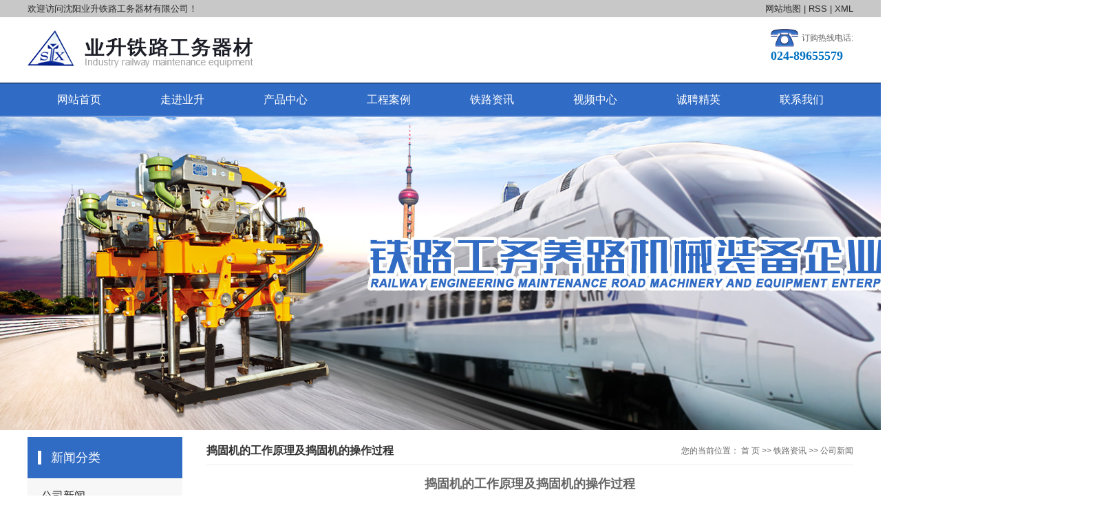

--- FILE ---
content_type: text/html;charset=utf-8
request_url: http://www.syystl.com/news/412.html
body_size: 8130
content:
 <!DOCTYPE html>
<html lang="zh-CN">
<head>
<meta charset="utf-8">
<meta http-equiv="X-UA-Compatible" content="IE=edge">
<title>捣固机的工作原理及捣固机的操作过程-沈阳业升铁路工务器材有限公司</title>
<meta name="keywords" content="捣固机厂家,液压捣固机厂家,铁路捣固机厂家" />
<meta name="description" content="在接下来的内容会详细向大家介绍捣固机的操作过程，下面我们就带着这些问题进入正题吧！1.在装煤车对好位之后，打开自动给料机下煤，大约20秒。给料机自动停止。准备捣固。2.在开始捣固前，首先打开保险杠。因为保险杠处于捣固棰下方，是防止捣固锤在非..." />
<link rel="stylesheet" type="text/css" href="http://www.syystl.com/template/default/style/base.css?9.2" />
<link rel="stylesheet" type="text/css" href="http://www.syystl.com/template/default/style/model.css?9.2" />
<link rel="stylesheet" type="text/css" href="http://www.syystl.com/template/default/style/main.css?9.2" />
<link rel="stylesheet" type="text/css" href="http://www.syystl.com/template/default/style/lightbox.css?9.2" />
<link rel="stylesheet" type="text/css" href="http://www.syystl.com/data/user.css?9.2" />
<link rel="stylesheet" type="text/css" href="http://www.syystl.com/template/default/style/member.css" />
<script src="http://www.syystl.com/template/default/js/jquery-1.8.3.min.js?9.2"></script>
<script src="http://www.syystl.com/template/default/js/jquery.cookie.js?9.2"></script>
<script>
	var url = 'http://www.syystl.com/';
	var M_URL = 'http://www.syystl.com/m/';
	var about_cid = '';
</script>
<script src="http://www.syystl.com/template/default/js/mobile.js?9.2"></script>


</head>
<body>
<!-- 公共头部包含 -->
<div class="head">
  <div class="top clearfix">
    <div class="wel fl"><p>欢迎访问沈阳业升铁路工务器材有限公司！</p></div>
    <div class="k1 fr">
      <a href="http://www.syystl.com/sitemap/">网站地图</a> |
      <a href="http://www.syystl.com/rss.xml">RSS</a> |
      <a href="http://www.syystl.com/sitemap.xml">XML</a>
    </div>
  </div>
</div>

<div id="header">
  <div class="top clearfix">
    <div class="logo">
      <a href="http://www.syystl.com/">
        <h1><img alt="" src="http://www.syystl.com/data/images/other/20181017090957_545.png" /></h1>
      </a>
    </div>
    <div class="topLink">

    <div class="k2">
      <div>订购热线电话:</div>
       <p><span style="font-family: 微软雅黑, &quot;Microsoft YaHei&quot;; color: rgb(0, 112, 192); font-size: 18px;"><strong>024-89655579&nbsp;&nbsp;</strong></span></p>
    </div>
        </div>
  </div>
</div>
<!-- 导航栏包含 -->
<div id="menu" >
  <ul class="nav clearfix">
      <li><a href="http://www.syystl.com/">网站首页</a></li>
      <li><a href="http://www.syystl.com/about/">走进业升</a>
        <div class="sec">
                                 <a href="http://www.syystl.com/about/company.html">公司简介</a>
                                  <a href="http://www.syystl.com/about/contact.html">联系我们</a>
                        </div>
      </li>
      <li><a href="http://www.syystl.com/product/">产品中心</a>
        <div class="sec">
                       <a href="http://www.syystl.com/product/cpfly3ba/">道岔铺换机组</a>
                       <a href="http://www.syystl.com/product/cpfle744/">铁路捣固机械</a>
                       <a href="http://www.syystl.com/product/cpflsfcb/">钢轨整修机械</a>
                       <a href="http://www.syystl.com/product/cpfls904/">轨枕作业机械</a>
                       <a href="http://www.syystl.com/product/yyqbdjx974/">液压起拨道机械</a>
                   </div>
      </li>
	<li><a href="http://www.syystl.com/case/">工程案例</a>
	<div class="sec">
                       <a href="http://www.syystl.com/case/gcal7b8/"target=''>工程案例</a>
             </div>
	</li>

      <li><a href="http://www.syystl.com/news/">铁路资讯</a>
        <div class="sec">
                                 <a href="http://www.syystl.com/news/company/">公司新闻</a>
                                  <a href="http://www.syystl.com/news/xydt/">行业新闻</a>
                                  <a href="http://www.syystl.com/news/jszx30f/">技术知识</a>
                        </div>
      </li>
      <li><a href="http://www.syystl.com/about_video/">视频中心</a>
       <div class="sec">
                                 <a href="http://www.syystl.com/about_video/spzx523.html">工程视频</a>
                                  <a href="http://www.syystl.com/about_video/qyxcbfa.html">企业宣传</a>
                                  <a href="http://www.syystl.com/about_video/cpzsbde.html">产品展示</a>
                        </div>
      </li>

      <li><a href="http://www.syystl.com/job/" rel="nofollow">诚聘精英</a></li>

      <li class="lxff"><a href="http://www.syystl.com/about_contact/lxfs024.html">联系我们</a></li>
  </ul>
</div>

<script type="text/javascript">

$(function(){
	$('.nav > li').hover(function(){
		var sec_count  = $(this).find('.sec a').length;
		var a_height   = $(this).find('.sec a').eq(0).height();
		var sec_height =  sec_count * a_height;
		$(this).find('.sec').stop().animate({height:sec_height},300);
	},function(){
		$(this).find('.sec').stop().animate({height:0},300);
	});
});


</script>


<script type="text/javascript">
$(function(){
  $('.translate-en a').last().css('border','none');
  $('.translate li').hover(function(){
    $(this).find('.translate-en').stop().slideDown();
  },function(){
    $(this).find('.translate-en').stop().slideUp();
  }
  );
});
</script>

<!-- 内页banner -->


            <div class="n_banner"><img src="http://www.syystl.com/data/images/slide/20181031111605_553.jpg" alt="液压捣固机" title="液压捣固机" /></div>
    

<!-- 主体部分 -->

<div id="container" class="clearfix">
	
	<div class="left">
		<div class="box sort_menu">
		  <h3>新闻分类</h3>
		  
	<ul class="sort">
    	<li class="layer1">
      <a href="http://www.syystl.com/news/company/" class="list_item">公司新闻</a>
      <div class="layer2" style="display:none;">
      	<ul>
        	        </ul>
      </div>
    </li>
    	<li class="layer1">
      <a href="http://www.syystl.com/news/xydt/" class="list_item">行业新闻</a>
      <div class="layer2" style="display:none;">
      	<ul>
        	        </ul>
      </div>
    </li>
    	<li class="layer1">
      <a href="http://www.syystl.com/news/jszx30f/" class="list_item">技术知识</a>
      <div class="layer2" style="display:none;">
      	<ul>
        	        </ul>
      </div>
    </li>
  </ul>

<script type="text/javascript">
$(".layer1").hover
(
	function()
	{
		if($(this).find(".layer2 li").length > 0)
		{
			$(this).find(".layer2").show();
		}
	},
	function()
	{
		$(this).find(".layer2").hide();
	}
);

$(".layer2 li").hover
(
	function()
	{
		if($(this).find(".layer3 li").length > 0)
		{
			$(this).find(".layer3").show();
		}
	},
	function()
	{
		$(this).find(".layer3").hide();
	}
);
</script>


		</div>
		
		<div class="box sort_product">
		  <h3>产品分类</h3>
		  <ul class="sort">
    	<li class="layer1">
      <a href="http://www.syystl.com/product/cpfly3ba/" class="list_item">道岔铺换机组</a>
      <div class="layer2" style="display:none;">
      	<ul>
        	        </ul>
      </div>
    </li>
    	<li class="layer1">
      <a href="http://www.syystl.com/product/cpfle744/" class="list_item">铁路捣固机械</a>
      <div class="layer2" style="display:none;">
      	<ul>
        	        </ul>
      </div>
    </li>
    	<li class="layer1">
      <a href="http://www.syystl.com/product/cpflsfcb/" class="list_item">钢轨整修机械</a>
      <div class="layer2" style="display:none;">
      	<ul>
        	        </ul>
      </div>
    </li>
    	<li class="layer1">
      <a href="http://www.syystl.com/product/cpfls904/" class="list_item">轨枕作业机械</a>
      <div class="layer2" style="display:none;">
      	<ul>
        	        </ul>
      </div>
    </li>
    	<li class="layer1">
      <a href="http://www.syystl.com/product/yyqbdjx974/" class="list_item">液压起拨道机械</a>
      <div class="layer2" style="display:none;">
      	<ul>
        	        </ul>
      </div>
    </li>
  </ul>

<script type="text/javascript">
$(".layer1").hover
(
	function()
	{
		if($(this).find(".layer2 li").length > 0)
		{
			$(this).find(".layer2").stop().show();

		}
		$(this).addClass("change");
	},
	function()
	{
		$(this).find(".layer2").stop().hide();
		$(this).removeClass("change");
	}
);
</script>

		</div>
		
		<div class="box n_news">
			<h3>新闻资讯</h3>
			<div class="content">
			   <ul class="news_list new1">
			     	      			 <li><a href="http://www.syystl.com/news/393.html" title="捣固机安装在激光整平机上的激光接收器">捣固机安装在激光整平机上的...</a></li>
	     		 	      			 <li><a href="http://www.syystl.com/news/390.html" title="捣固机呈现流动状态">捣固机呈现流动状态</a></li>
	     		 	      			 <li><a href="http://www.syystl.com/news/388.html" title="捣固机适用于铁路道床">捣固机适用于铁路道床</a></li>
	     		 	      			 <li><a href="http://www.syystl.com/news/385.html" title="内燃软轴捣固机的特点介绍">内燃软轴捣固机的特点介绍</a></li>
	     		 	      			 <li><a href="http://www.syystl.com/news/396.html" title="捣固机创新已取得重要成果">捣固机创新已取得重要成果</a></li>
	     		 	      			 <li><a href="http://www.syystl.com/news/399.html" title="捣固机的分类和功能">捣固机的分类和功能</a></li>
	     		 			   </ul>
			</div>
		</div>
		<div class="box n_news">
			<h3>热门关键词</h3>
			<div class="content">
			   <ul class="news_list words">
			   	 			       <li><a href="http://www.syystl.com/tag/液压方枕器" title="液压方枕器">液压方枕器</a></li>
			     			       <li><a href="http://www.syystl.com/tag/槽型轨直轨器" title="槽型轨直轨器">槽型轨直轨器</a></li>
			     			       <li><a href="http://www.syystl.com/tag/液压起拨道器" title="液压起拨道器">液压起拨道器</a></li>
			     			       <li><a href="http://www.syystl.com/tag/液压轨缝调整器" title="液压轨缝调整器">液压轨缝调整器</a></li>
			     			       <li><a href="http://www.syystl.com/tag/捣固镐" title="捣固镐">捣固镐</a></li>
			     			       <li><a href="http://www.syystl.com/tag/液压道岔铺换机组" title="液压道岔铺换机组">液压道岔铺换机组</a></li>
			     			       <li><a href="http://www.syystl.com/tag/液压直轨器" title="液压直轨器">液压直轨器</a></li>
			     			       <li><a href="http://www.syystl.com/tag/液压长轨拉伸机" title="液压长轨拉伸机">液压长轨拉伸机</a></li>
			     			       <li><a href="http://www.syystl.com/tag/捣固机" title="捣固机">捣固机</a></li>
			     			       <li><a href="http://www.syystl.com/tag/液压起拨道机" title="液压起拨道机">液压起拨道机</a></li>
			     			       <li><a href="http://www.syystl.com/tag/钢轨整修机械" title="钢轨整修机械">钢轨整修机械</a></li>
			     			       <li><a href="http://www.syystl.com/tag/铁路液压捣固机" title="铁路液压捣固机">铁路液压捣固机</a></li>
			     			   </ul>
			</div>
			<script type="text/javascript">
			  $(function(){
			  	$(".words li:odd").addClass("right_word");
			  });
			</script>
		</div>
		<div class="box n_contact">
		  <h3>联系我们</h3>
		  <div class="content"><p>沈阳业升铁路工务器材有限公司</p><p>联系人：刘总</p><p>电话：13804007365</p><p>座机：024-89655579</p><p>传真：024-89655579</p><p>邮箱：2206551205@qq.com</p><p>地址：沈阳沈北新区伊家街道沟子沿社区</p><p>网址：www.syystl.com</p><p><br/></p></div>
		</div>
	</div>
	
	
	<div class="right">
	  <div class="sitemp clearfix">
	    <h2>
	捣固机的工作原理及捣固机的操作过程
</h2>
	    <div class="site">您的当前位置：
	    
	 <a href="http://www.syystl.com/">首 页</a> >> <a href="http://www.syystl.com/news/">铁路资讯</a> >> <a href="http://www.syystl.com/news/company/">公司新闻</a>

	    </div>
	  </div>
	  <div class="content">
	   
	<!-- 新闻详细 -->
<div class="news_detail">
	<h1 class="title">捣固机的工作原理及捣固机的操作过程</h1>
<div class="info_title clearfix">
	<h3 class="title_bar">
	 发布日期：<span>2018-10-30</span>
	 作者：<span></span>
	 点击：<span><script src="http://www.syystl.com/data/include/newshits.php?id=412"></script></span>
	</h3>
	<div class="share">
<!-- Baidu Button BEGIN -->
<div class="bdsharebuttonbox">
<a href="#" class="bds_more" data-cmd="more"></a>
<a href="#" class="bds_qzone" data-cmd="qzone"></a>
<a href="#" class="bds_tsina" data-cmd="tsina"></a>
<a href="#" class="bds_tqq" data-cmd="tqq"></a>
<a href="#" class="bds_renren" data-cmd="renren"></a>
<a href="#" class="bds_weixin" data-cmd="weixin"></a>
</div>
<script>
window._bd_share_config={"common":{"bdSnsKey":{},"bdText":"","bdMini":"2","bdPic":"","bdStyle":"0","bdSize":"16"},"share":{},"image":{"viewList":["qzone","tsina","tqq","renren","weixin"],"viewText":"分享到：","viewSize":"16"},"selectShare":{"bdContainerClass":null,"bdSelectMiniList":["qzone","tsina","tqq","renren","weixin"]}};with(document)0[(getElementsByTagName('head')[0]||body).appendChild(createElement('script')).src='http://bdimg.share.baidu.com/static/api/js/share.js?v=89860593.js?cdnversion='+~(-new Date()/36e5)];
</script>
<!-- Baidu Button END -->
	</div>
</div>
	<div class="content"><p style="text-indent: 2em;">在接下来的内容会详细向大家介绍<a href='http://www.syystl.com/' target='_blank' class='key_tag'><font color=#2086ee><strong>捣固机</strong></font></a>的操作过程，下面我们就带着这些问题进入正题吧！</p><p style="text-indent: 2em;">1.在装煤车对好位之后，打开自动给料机下煤，大约20秒。给料机自动停止。准备捣固。</p><p style="text-indent: 2em;">2.在开始捣固前，首先打开保险杠。因为保险杠处于捣固棰下方，是防止捣固锤在非工作情况下掉下伤人。</p><p style="text-indent: 2em;">3.手动打开捣固机，捣固机上部加紧瓣在液压作用下打开，传动机组带动偏心轮旋转，捣固锤落下，在偏心轮的带动下，捣固锤上下往复运动，（捣固锤在下降过程中全部靠重力作用，上升过程是偏心轮加紧捣固锤上的磨擦片带动的）自动给料机在此过程中一直在加煤。</p><p style="text-indent: 2em;">4.捣固锤在工作5~7分钟后，装煤车内的煤饼已基本到位，此时捣固机顶部的限位感应器接到上升捣固锤的感应信号，给料机、捣固机自动停止。</p><p style="text-indent: 2em;">5.等所有的捣固锤全部停下来后，捣固机上部加紧瓣自动加紧，捣固锤在偏心轮的带动下上升，（加紧瓣是由约1/4圆的两块钢件组成，一边一块，在捣固锤上升的过程中可以打开，而捣固锤在重力作用下要下落时，加紧瓣会自动加紧。）全部捣固锤收到位后，自动停止。</p><p style="text-indent: 2em;">6.放下保险杠。捣固完毕。</p><p style="text-align: center; text-indent: 2em;"><img src="/data/upload/image/20181030/1540881129345204.jpg" title="铁路捣固机" alt="铁路捣固机" width="500" height="358" border="0" vspace="0" style="width: 500px; height: 358px;"/><br/></p><p><br/></p></div>
    	<h3 class="tag">本文网址：http://www.syystl.com/news/412.html </h3>
    <h3 class="tag">关键词：<a href="http://www.syystl.com/tag/%E6%8D%A3%E5%9B%BA%E6%9C%BA%E5%8E%82%E5%AE%B6">捣固机厂家</a>,<a href="http://www.syystl.com/tag/%E6%B6%B2%E5%8E%8B%E6%8D%A3%E5%9B%BA%E6%9C%BA%E5%8E%82%E5%AE%B6">液压捣固机厂家</a>,<a href="http://www.syystl.com/tag/%E9%93%81%E8%B7%AF%E6%8D%A3%E5%9B%BA%E6%9C%BA%E5%8E%82%E5%AE%B6">铁路捣固机厂家</a> </h3>
    <div class="page">上一篇：<a href="http://www.syystl.com/news/406.html">面对电动捣固机,如何更好的做好养护工作</a><br />下一篇：<span><a href="http://www.syystl.com/news/486.html">捣固机的使用方法及注意事项</a></span></div>
</div>

	 <div class="relateproduct relate"><h4>最近浏览：</h4>
	    <div class="content">
	     <ul id="relate_n" class="news_list clearfix">
		  	     </ul>
	    </div>
	  </div>
    <!-- 相关产品和相关新闻 --> 
<div class="relate_list">
 <div class="relateproduct relate"><h4>相关产品：</h4>
    <div class="content">
     <ul id="relate_p" class="product_list clearfix">
	  		<li>
			<a href="http://www.syystl.com/product/595.html" title="铁路捣固机" class="img">
				<img src="http://www.syystl.com/data/images/product/thumb_20181122114012_284.jpg" alt="铁路捣固机" width="120" height="96" />
			</a>
			<h3><a href="http://www.syystl.com/product/595.html" title="铁路捣固机">铁路捣固机</a></h3>
		</li>
	  		<li>
			<a href="http://www.syystl.com/product/593.html" title="内燃软轴捣固机" class="img">
				<img src="http://www.syystl.com/data/images/product/thumb_20181122114212_938.jpg" alt="内燃软轴捣固机" width="120" height="96" />
			</a>
			<h3><a href="http://www.syystl.com/product/593.html" title="内燃软轴捣固机">内燃软轴捣固机</a></h3>
		</li>
	  		<li>
			<a href="http://www.syystl.com/product/596.html" title="道岔捣固机" class="img">
				<img src="http://www.syystl.com/data/images/product/thumb_20181122112955_895.jpg" alt="道岔捣固机" width="120" height="96" />
			</a>
			<h3><a href="http://www.syystl.com/product/596.html" title="道岔捣固机">道岔捣固机</a></h3>
		</li>
	  		<li>
			<a href="http://www.syystl.com/product/598.html" title="液压捣固机" class="img">
				<img src="http://www.syystl.com/data/images/product/thumb_20181122112616_869.jpg" alt="液压捣固机" width="120" height="96" />
			</a>
			<h3><a href="http://www.syystl.com/product/598.html" title="液压捣固机">液压捣固机</a></h3>
		</li>
	  		<li>
			<a href="http://www.syystl.com/product/594.html" title="ND-4.2×4型内燃软轴捣固机" class="img">
				<img src="http://www.syystl.com/data/images/product/thumb_20181122114117_392.jpg" alt="ND-4.2×4型内燃软轴捣固机" width="120" height="96" />
			</a>
			<h3><a href="http://www.syystl.com/product/594.html" title="ND-4.2×4型内燃软轴捣固机">ND-4.2×4型内燃</a></h3>
		</li>
	       </ul>
    </div>
  </div>        
  <div class="relatenew relate"><h4>相关新闻：</h4>
    <div class="content">
    <ul id="relate_n" class="news_list clearfix">
  	  		<li><a href="http://www.syystl.com/news/514.html" title="液压捣固机的使用环境有哪些要求？">液压捣固机的使用环境有哪些要求？</a></li>
 	  		<li><a href="http://www.syystl.com/news/515.html" title="液压捣固机是否需要定期校准？">液压捣固机是否需要定期校准？</a></li>
 	  		<li><a href="http://www.syystl.com/news/511.html" title="选择捣固机时，应该考虑哪些因素和具体需求？">选择捣固机时，应该考虑哪些因素和具体需求？</a></li>
 	  		<li><a href="http://www.syystl.com/news/516.html" title="液压捣固机的液压系统如何维护？">液压捣固机的液压系统如何维护？</a></li>
 	  		<li><a href="http://www.syystl.com/news/512.html" title="捣固机的V型带的作用和更换方法">捣固机的V型带的作用和更换方法</a></li>
 	  		<li><a href="http://www.syystl.com/news/507.html" title="液压捣固机如何调试和故障排除？">液压捣固机如何调试和故障排除？</a></li>
 	  		<li><a href="http://www.syystl.com/news/513.html" title="捣固机的震动频率和频率控制方法">捣固机的震动频率和频率控制方法</a></li>
 	  		<li><a href="http://www.syystl.com/news/510.html" title="捣固机在建筑工地的重要性及应用场景有哪些？">捣固机在建筑工地的重要性及应用场景有哪些？</a></li>
 	  		<li><a href="http://www.syystl.com/news/509.html" title="捣固机的骨架结构和设计原理有何特点？">捣固机的骨架结构和设计原理有何特点？</a></li>
 	  		<li><a href="http://www.syystl.com/news/508.html" title="液压捣固机可以用于哪些材料的压实？">液压捣固机可以用于哪些材料的压实？</a></li>
 	   </ul>
    </div>
  </div>	
</div>

	  </div>
	  	</div>
	
	

</div>

<div id="footer">
	<div class="a2">
		<div class="f_link"><span>友情链接</span>
		    		</div>
		<div class="copyright">
			<p><a href="/" target="_self">网站首页</a> | <a href="/about/" target="_self">走进业升</a> | <a href="/product/" target="_self">产品中心</a> | <a href="/case/" target="_self">工程案例</a> | <a href="/news/" target="_self">铁路资讯</a> | <a href="/about_video/" target="_self">视频中心</a> | <a href="/job/" target="_self">诚聘英才</a> | <a href="/about_contact/" target="_self">联系我们</a></p>
			Copyright © http://www.syystl.com/ 沈阳业升铁路工务器材有限公司 专业从事于, 欢迎来电咨询!<br><a href="http://beian.miit.gov.cn/">辽ICP备19000047号</a>&nbsp;&nbsp;Powered by <a rel="nofollow" href="http://www.cn86.cn/">祥云平台</a>&nbsp;&nbsp;技术支持：<a rel='nofollow' href='http://www.sykh.cn' target='_blank'>凯鸿科技</a>
			<div style="display:none;"><a href="http://www.syystl.com/getkey/" title="热推产品">热推产品</a>&nbsp;&nbsp;|&nbsp;&nbsp;主营区域：
							<span><a href="http://www.syystl.com/shenyang.html">沈阳</a></span>
							<span><a href="http://www.syystl.com/haerbin.html">哈尔滨</a></span>
							<span><a href="http://www.syystl.com/nanjing.html">南京</a></span>
							<span><a href="http://www.syystl.com/xian.html">西安</a></span>
							<span><a href="http://www.syystl.com/lanzhou.html">兰州</a></span>
							<span><a href="http://www.syystl.com/taiyuan.html">太原</a></span>
							<span><a href="http://www.syystl.com/beijing.html">北京</a></span>
							<span><a href="http://www.syystl.com/jinan.html">济南</a></span>
							<span><a href="http://www.syystl.com/kunming.html">昆明</a></span>
							<span><a href="http://www.syystl.com/sichuan.html">四川</a></span>
									</div>
		</div>
	</div>
</div>

<!-- 此处为统计代码 -->
<script>
document.write(unescape('%3Cscript%3E%0Avar%20_hmt%20%3D%20_hmt%20%7C%7C%20%5B%5D%3B%0A%28function%28%29%20%7B%0A%20%20var%20hm%20%3D%20document.createElement%28%22script%22%29%3B%0A%20%20hm.src%20%3D%20%22https%3A//hm.baidu.com/hm.js%3Ff575922a5d70c261ce0cdcca18317391%22%3B%0A%20%20var%20s%20%3D%20document.getElementsByTagName%28%22script%22%29%5B0%5D%3B%20%0A%20%20s.parentNode.insertBefore%28hm%2C%20s%29%3B%0A%7D%29%28%29%3B%0A%3C/script%3E%0A%0A'));
</script>


<script>
  $(document).ready(function(){
      $(function () {
  //当点击跳转链接后，回到页面顶部位
          $("#gotop").click(function(){
              $('body,html').animate({scrollTop:0},400);
              return false;
          });
      });
  });
</script>

<script>
   $('.kf-open').on('click',function(){
      $(".kf-content").animate({opacity:'show'},'normal',function(){
      $(".kf-content").show();
      });
      $(this).hide();
   });
   $('.close-btn').on('click',function(){
      $(".kf-content").animate({width:'hide',opacity:'hide'},'normal',function(){
      $(".kf-content").hide();
      });
      $('.kf-open').show();
   });
</script>

<script type="text/javascript">
    var href="data/images/other/20190104102023_702.png";
    if(href=="")
    {
       $(".code").css("display","none");
    }
    var currentid='8';
    if(currentid!='7')
    {
      switch(currentid)
      {
          case '1':
          $('.kf_btn').css('background','url("http://www.syystl.com/template/default/images/kf/qing.png") left 33px no-repeat');
          $('.top_bg').css('background','url("http://www.syystl.com/template/default/images/kf/qing1.png") left bottom no-repeat');
          $('.othercolor').css('background','#40c0ac');
          break;

          case '2':
          $('.kf_btn').css('background','url("http://www.syystl.com/template/default/images/kf/puper.png") left 33px no-repeat');
          $('.top_bg').css('background','url("http://www.syystl.com/template/default/images/kf/puple1.png") left bottom no-repeat');
          $('.othercolor').css('background','#8838cc');
          break;

          case '3':
          $('.kf_btn').css('background','url("http://www.syystl.com/template/default/images/kf/kefu_yellow.png") left 33px no-repeat');
          $('.top_bg').css('background','url("http://www.syystl.com/template/default/images/kf/yellow1.png") left bottom no-repeat');
          $('.othercolor').css('background','#ffc713');
          break;

          case '4':
          $('.kf_btn').css('background','url("http://www.syystl.com/template/default/images/kf/kefu_left.png") left 33px no-repeat');
          $('.top_bg').css('background','url("http://www.syystl.com/template/default/images/kf/red1.png") left bottom no-repeat');
          $('.othercolor').css('background','#e5212d');
          break;

          case '5':
          $('.kf_btn').css('background','url("http://www.syystl.com/template/default/images/kf/kefu_cheng.png") left 33px no-repeat');
          $('.top_bg').css('background','url("http://www.syystl.com/template/default/images/kf/cheng1.png") left bottom no-repeat');
          $('.othercolor').css('background','#e65a22');
          break;

          case '6':
          $('.kf_btn').css('background','url("http://www.syystl.com/template/default/images/kf/green.png") left 33px no-repeat');
          $('.top_bg').css('background','url("http://www.syystl.com/template/default/images/kf/green1.png") left bottom no-repeat');
          $('.othercolor').css('background','#78cf1b');
          break;

          case '8':
          $('.float-kf').css('display','block');
          break;

          case '9':
          $('.float-kf').css('display','none');
          $('.kf-switch').css('display','block');
          break;

      }
    }
    var _windowScrollTop=0;    //滚动条距离顶端距离
    var _windowWidth=$(window).width(); //窗口宽度
    $(window).scroll(actionEvent).resize(actionEvent);  //监听滚动条事件和窗口缩放事件
        //响应事件
    function actionEvent(){
        _windowScrollTop = $(window).scrollTop();  //获取当前滚动条高度
     //   _windowWidth=$(window).width();//获取当前窗口宽度
        moveQQonline();//移动面板
    }
        //移动面板
    function moveQQonline(){
                //.stop()首先将上一次的未完事件停止，否则IE下会出现慢速僵死状态，然后重新设置面板的位置。
        $(".kf").stop().animate({
              top: _windowScrollTop+100
             }, "fast");
        $('.alignCenter').stop().animate({
              top: _windowScrollTop+133
             }, "fast");

        $(".kf-switch").stop().animate({
              top: _windowScrollTop+100
             }, "fast");
        $(".float-kf").stop().animate({
              top: _windowScrollTop+100
             }, "fast");
    }
$(".kf_btn").toggle(
  function()
  {
    $('.open').addClass('close');
    $('.alignCenter').hide();
    $(".kf_main").animate({width:'hide',opacity:'hide'},'normal',function(){
      $(".kf_main").hide();
      var href="data/images/other/20190104102023_702.png";
      if(href==""){
        $(".code").css("display","none");
      }else{
        $('.e_code img').animate({width:'hide',opacity:'hide'});
      }

    });
  },
  function(){
    $('.open').removeClass('close');
    $(".kf_main").animate({opacity:'show'},'normal',function(){
      $(".kf_main").show();
      var href="data/images/other/20190104102023_702.png";
      if(href==""){
        $(".code").css("display","none");
      }else{
        $('.e_code img').animate({opacity:'show'});
      }

    });
  }
);

$('#hidden_share').click(function(){
    $('.alignCenter').show();
})
$('.alignCenter .title img').click(function(){
    $('.alignCenter').hide();
})
</script>


<!--底部JS加载区域-->
<script type="text/javascript" src="http://www.syystl.com/template/default/js/common.js?9.2"></script>
<script type="text/javascript" src="http://www.syystl.com/template/default/js/message.js?9.2"></script>
<script type="text/javascript" src="http://www.syystl.com/template/default/js/lightbox.js"></script>
<script type="text/javascript" src="http://www.syystl.com/template/default/js/banner.js"></script>
</body>
</html>


--- FILE ---
content_type: text/html;charset=utf-8
request_url: http://www.syystl.com/data/include/newshits.php?id=412
body_size: 54
content:
 document.write('731');

--- FILE ---
content_type: text/css
request_url: http://www.syystl.com/template/default/style/main.css?9.2
body_size: 13477
content:
/*头部样式*/
.head{height: 25px;line-height: 25px;background: #c8c8c8;color: #292929;font-size: 13px;}
.head a{color: #292929;font-size: 13px;}
.top{width: 1200px;margin:0 auto;}
#header{height: 95px}
.logo{float:left;margin-top: 17px;}

.topLink{float:right;position: relative;z-index: 9999;}
.translate{width:100px;position: absolute;left: 0;top:10px;z-index: 9999;}
.tran-in{left:120px;}
.translate li{border: 1px dashed #cccccc;line-height: 26px;text-align: left;background: #fff;}
.translate li a{display: block;padding-left: 10px;background: url(../images/dot4.png) no-repeat 88% 11px;}
.translate li a:hover{text-decoration: none;color:#275cea;cursor: pointer;}
.translate-en{display: none;padding: 6px;padding-top:0px;}
.translate li .translate-en a{padding-left: 0px;text-align: center;background: #fff;border-bottom: 1px solid #cccccc;}
.translate li .translate-en a:hover{font-weight: bold;}

.topLink .f_count{color:#ff0000;font-size:13px;font-weight:bold;}
.topLink .k1{line-height:32px;padding-top:5px;}
.topLink .k2{}
.topLink .k2 div{background: url(../images/tel.png)no-repeat left;padding-left: 45px;height: 26px;line-height: 26px;margin-top: 17px;}
#menu{background: url(../images/menu.jpg)repeat-x;height: 50px;}

/*热门搜索*/
.search{width: 1200px;margin:0 auto;}
#formsearch{float:right;margin-top: 11px;}
.hotSearch{float:left;height:50px;line-height:50px;font-weight:bold;color: #306bc4;font-size: 12px;}
#search-type{float: left;width:100px;height: 24px;border: 1px solid #c8c8c8;margin-right: 5px;}




.com-img{ display:inline; overflow:hidden;margin:0 auto;display: table;}
.com-img img{ transition:all 0.5s ease-in 0s; -webkit-transition:all 0.5s ease-in 0s; -moz-transition:all 0.5s ease-in 0s; -o-transition:all 0.5s ease-in 0s;}
.com-img:hover img{transform:scale(1.1); -webkit-transform:scale(1.1); -moz-transform:scale(1.1); -o-transform:scale(1.1);-ms-transform:scale(1.1);}


/*主体样式*/
#container{width:1200px;margin:0 auto;margin-top:10px;}
.menu_cate{width:220px;float:left;}
.cate_title{line-height:31px;padding-left:15px;font-weight:bold;font-family:"微软雅黑";
background:url(../images/nav.png) no-repeat 0% 100%;font-size:14px;color:#000;}
.about{width:460px;float:left;margin-left:12px;padding-bottom:5px;}
.about_title{line-height:31px;padding-left:15px;font-weight:bold;font-family:"微软雅黑";
background:url(../images/nav.png) no-repeat 0% 100%;font-size:14px;color:#000;}
.about .content{padding:5px;padding-bottom:12px;text-indent:20px;}
.navigation{float:right;width:100px;}

.index-title{line-height:31px;padding-left:15px;font-weight:bold;font-family:"微软雅黑";
background:url(../images/nav.png) no-repeat 0% 100%;font-size:14px;color:#000;}
.index-table td{border:solid #add9c0; border-width:0px 1px 1px 0px; padding:10px 5px;}
.index-table{border:solid #add9c0; border-width:1px 0px 0px 1px;margin-top:10px;}

/*----- Common css ------*/
.fl{float:left;}
.fr{float:right;}
.di{_display:inline;}
.fwn{font-weight:normal;}
.dib{*display:inline;_zoom:1;_display:inline;_font-size:0px;}

/*首页新闻*/
.news_company{width:280px;float:right;}
.news1_title{line-height:31px;padding-left:15px;font-weight:bold;font-family:"微软雅黑";
background:url(../images/nav.png) no-repeat 0% 100%;font-size:14px;color:#000;}
.news_company .content{padding:5px;}

/*首页左侧联系我们*/
.contact{width:218px;float:left;padding-bottom:5px;margin-top:10px;}
.contact_title{line-height:31px;padding-left:15px;font-weight:bold;font-family:"微软雅黑";
background:url(../images/nav.png) no-repeat 0% 100%;font-size:14px;color:#000;}
.contact .content{padding:5px;padding-left:8px;}

/*工程案例*/
.case{width:460px;float:left;margin-left:12px;padding-bottom:5px;margin-top:10px;}
.case_title{line-height:31px;padding-left:15px;font-weight:bold;font-family:"微软雅黑";
background:url(../images/nav.png) no-repeat 0% 100%;font-size:14px;color:#000;}
.case .content{padding:5px;padding-bottom:12px;text-indent:20px;}

.news2_company{margin-top:10px;}

/*产品推荐*/
.recommend_product{margin-top:10px;width:692px;float:left;}
.recommend_product .title{line-height:31px;padding-left:15px;font-weight:bold;font-family:"微软雅黑";background:url(../images/nav.png) no-repeat 0% 100%;font-size:14px;color:#000;}
.recommend_product .content{padding-top:15px;padding-bottom:14px;}
.roll_product li{padding-bottom:0px;}

/*品牌列表*/
.brand-list{margin: 20px 0px;display: flex;display: -webkit-flex;flex-wrap: wrap;}
.brand-list li{margin: 5px 8px;}
.brand-list li:hover{box-shadow: 2px 1px 5px;}
.brand-list li img {width: 150px;height: 120px;}

/*前台多页签*/
.news{width:1000px;float:left;margin-top: 10px;}
.tab{position:relative;}
.tab li{float:left;width:100px;height:30px;display:block;line-height:30px;border:1px solid #ccc;margin-right:8px;text-align:center;color:#333;font-size:12px;cursor: pointer;}
.tab li.cur{color:#fff;text-decoration:none;font-size:12px;background:#3a78c1;border-color: #3a78c1;}

.tt{display: none;}
.list1{padding:8px 10px;}
.list1 li{line-height:27px;position:relative;vertical-align: middle;}
.list1 li a{background:url(../images/list_dot1.gif) left center no-repeat;padding-left:12px;line-height:27px;color:#555555;}
.list1 li a:hover{color:#e87518;text-decoration:none;}
.list1 li span{position:absolute;right:0px;line-height:30px;top:0;color:#999;}




/*友情链接*/
.f_link{height: 40px;line-height: 40px;}
.f_link span{display: inline-block;background: url(../images/link.png)no-repeat left;padding-left:45px;color: #fff;font-size: 14px;}
.f_link a{color: #fff;font-size: 14px;display: inline-block;margin:0 5px;}
/*页面底部*/
#footer{margin-top: 49px;height: 205px;background: url(../images/foot.jpg)no-repeat;padding-top: 21px;}

.nav_foot{text-align:center;line-height:24px;color:#666;}
.copyright{text-align:center;padding-top: 30px;color: #fff;font-size: 12px;line-height: 27px;}
.copyright a{color: #fff;font-size: 12px;}

/*------------内页-------------------*/

.left {
    width: 224px;
    float: left;
}

.left .box {
    margin-bottom: 10px;
}

.left .box h3 {
    line-height: 60px;
    padding-left: 34px;
    background: #306bc4;
    font-size: 18px;
    color: #fff;
    font-weight: 400;
    position: relative
}

.left .box h3::after{
    content:"";
    position: absolute;
    width:5px;
    height:20px;
    top:20px;
    left:15px;
    background: #fff
}

.left .box .content {
    padding: 5px 0px;
}
.prodescription{border:1px solid #e5e5e5;background:#f9f9f9;line-height:24px;padding:10px;margin-bottom:15px;text-indent:20px;}

.n_banner{width:1920px;margin:0 auto;margin-left:-960px;position:relative;left:50%;
}
.n_banner img{width:1920px;margin:0 auto;margin-left:-960px;position:relative;left:50%;}
.left{width:225px;float:left;}
.sort_menu h3{background-color:#ececec;line-height:28px;padding-left:15px;font-weight:bold;}
.sort_product{margin-top:10px;}
.sort_product h3{background-color:#ececec;line-height:28px;padding-left:15px;font-weight:bold;}

.n_contact{margin-top:10px;}
.n_contact h3{background-color:#ececec;line-height:28px;padding-left:15px;font-weight:bold;}
.n_contact .content{padding:5px;line-height:24px;}

.right{width:940px;float:right;padding-bottom:10px;}
.sitemp {
    border-bottom:1px solid #eee;

}

.sitemp h2 {
    width: 340px;
    float: left;
    line-height: 40px;
    text-align: left;
    font-size: 16px;
    color:#333;
}

.sitemp .site {
    width: 380px;
    float: right;
    text-align: right;
    line-height: 40px;
}
.right .content{padding:10px;padding-top:15px;overflow:hidden;line-height: 24px;font-size: 14px}
.sort_album{margin-top: 15px;}


/*  */
.a1{width: 1920px;margin-left: -960px;left:50%;position: relative;}
.a2{width: 1200px;margin:0 auto;}
/* 简介 */
.ab{background: url(../images/ab.jpg)no-repeat top center;padding-top: 50px;}
.ab-le{width: 463px;height: 357px;overflow: hidden;border:4px solid #fff;}
.ab-ri{width: 706px;}
.ab-tit{background: url(../images/tit.png)no-repeat center;color: #fff;font-size: 24px;text-align: center;height: 40px;line-height: 40px;}
.ab-tit b{color: #fff;font-size: 24px;}
.ab-cont{color: #fff;font-size: 13px;line-height: 30px;text-align: justify;height: 130px;overflow: hidden;}
.ab-che h3{background: url(../images/tit2.jpg)no-repeat right center;display: block;width: 706px;color: #666;font-size: 16px;height: 40px;line-height: 40px;}
.ab-che ul{}
.ab-che ul li{float: left;width: 220px;height: 150px;margin:0 11px;}
.ab-che ul li img{width: 220px;height: 150px;}
/* 优势 */
.you{margin-top: 55px;}
.you-tit{text-align: center;font-weight: bold;color: #2a2a2a;font-size: 24px;background: url(../images/you.png)no-repeat center center;}
.ser_conx{width:1200px;margin:0 auto;margin-top:50px;}
.ser_conx li{float:left;padding-bottom:15px;_display:inline;width:240px;}
.ser_conx li a.img{width:100px;margin:0 auto;height: 95px;line-height: 95px;text-align: center;}
.ser_conx li a.img img{transition:all 0.8s;transform:scale(1,1);}
.ser_conx li h3{margin-top:22px;}
.ser_conx li a{color:#5a5a5a;font-size:18px;font-weight: bold;text-align:center;display:block;}
.ser_conx li span{text-align:center;width:150px;margin:0 auto;margin-top:15px;display:block;color:#5a5a5a;font-size:14px;}
.ser_conx li a.img{display:block;}
.ser_conx li a.img:hover{border-color:#bc1a3a;}
.ser_conx li:hover a.img img{transition:all 0.8s;transform:scale(-1,1)}

/* 产品 */
.pro{margin-top: 75px;}
.pro_tit{text-align: center;background: url(../images/tit3.png)no-repeat center 10px;color: #888;font-size: 20px;height: 76px;position: relative;text-transform:uppercase;}
.pro_tit h3{color: #2e2e2e;font-size: 26px;}
.pro_tit a{position: absolute;right: 0px;bottom:0px;color: #333;font-size: 14px;}
.pro_cont{margin-top: 41px;}
.pro_le{width: 220px;background: #f3f3f3;border-bottom: 3px solid #306bc4;height:526px;overflow:hidden;}
.pro_le .chan{background: url(../images/pto.png)no-repeat;width: 220px;color: #fff;font-size: 24px;text-align: center;padding-top: 30px;height:89px;font-weight: bold;}
.pro_le .chan span{display: block;color: #fff;font-size: 26px;margin-top: -8px;font-weight: normal;}

.pro_le ul{margin-top:35px;}
.pro_le li{width: 152px;height: 33px;border:1px solid #306bc4;background: url(../images/tuo.png)no-repeat 10px;line-height: 33px;color: #4a4a4a;font-size: 14px;cursor: pointer;margin:0 auto;margin-bottom: 16px;text-align: center;}
.pro_le li a{color: #4a4a4a;font-size: 14px;}
.pro_conta{margin-top: 34px;text-align: center;color: #306bc4;font-size: 14px;}

.pro_ri{width: 940px;overflow:hidden;}
.product_list1{}
.product_list1 li{width:300px;position:relative;float:left;margin-right:18px;text-align: center;}
.product_list1 li img{width:300px;height: 214px;border:1px solid #919191;}
.product_list1 li span{color: #313131;font-size: 15px;line-height: 60px;}
.product_list1 li:nth-child(3n){margin-right:0px;}

/**/
.hao{background: url(../images/hao.jpg)no-repeat;height: 964px;border-bottom: 10px solid #306bc4;margin-top: 55px;}
.hao h3{padding-top: 195px;text-align: center;color: #306bc4;font-size: 36px;}
.hao h3 span{color: #000;font-size: 24px;}
.hao-cont{margin-top: 150px;}
.tu1{position: relative;z-index: 99999}
.tu2{margin-top: 147px;margin-left:-107px;}
.hao-ri{width: 420px;margin-top: 19px;}
.hao1{background: url(../images/1.png)no-repeat;width: 402px;height: 113px;padding-left: 18px;padding-top: 9px;color: #000;font-size: 13px;line-height: 24px;margin-bottom: 43px;}

/* 案例 */

.c3{}
.c3_con{width:1200px;margin:0 auto;padding-top:50px}
.anli{color:#0082D0;font-size:26px;text-align:center;}



.chanx{text-align:center;position:relative;margin-top: 30px}
.l_btn,.r_btn{position:absolute;cursor:pointer;top:81px;}
.l_btn{left:-19px;}
.r_btn{right:-19px;}


.product_list2{}
.product_list2 li{float:left;margin:0 9px;_display:inline;}
.product_list2 li a.img img{width:260px;height:185px;}
.product_list2 li h3{text-align:center;padding-top:15px;color:#313131;font-size:15px;}
.product_list2 li h3 a{font-weight:normal;color:#313131;font-size:15px;}

/* 新闻 */
.c4{width:1200px;margin:0 auto;margin-top:60px;}

.wen1{width:728px;float:left;}
.wtt{font-size:24px;color:#306bc4;background:url(../images/xs.png) no-repeat left bottom;height:45px;position:relative;}
.wtt span{color:#666;font-size:16px;font-weight:normal;padding-left:5px;text-transform: uppercase;}
.wtt a{width:70px;height:25px;border:1px dashed #666;border-radius:10px;font-size:12px;text-align:center;line-height:25px;font-weight:normal;position:absolute;right:5px;top:5px;text-transform:uppercase;}


.news_list4{display:block;margin-top:25px;}
.news_list4 li{position:relative;height:69px;border-bottom: 1px dashed #b4b4b4;margin-bottom:30px;}
.time{width:60px;height:60px;background:#656565;overflow:hidden;float:left;}
.shi1{color:#fff;font-size:23px;text-align:center;font-weight:bold;}
.shi2{color:#fff;font-size:12px;text-align:center;}
.news_list4 li:hover .time{background: #306bc4}


.news_nr{width:650px;float:right;}
.news_nr a{color:#323232;font-size:16px;line-height:11px;}
.news_nr span{display:block;font-size:12px;color:#404040;line-height:15px;height:50px;overflow:hidden;margin-top: 3px}




.wen2{float:right;width:430px;}
.chtp{width:430px;height:180px;overflow:hidden;margin-top:31px;}
.news_list5{display:block;margin-top:13px;}
.news_list5 li{position:relative;height:69px;border-bottom: 1px dashed #b4b4b4;}
.news_list5 li:hover .time{background: #306bc4}

.relate{
    display: none;
}
